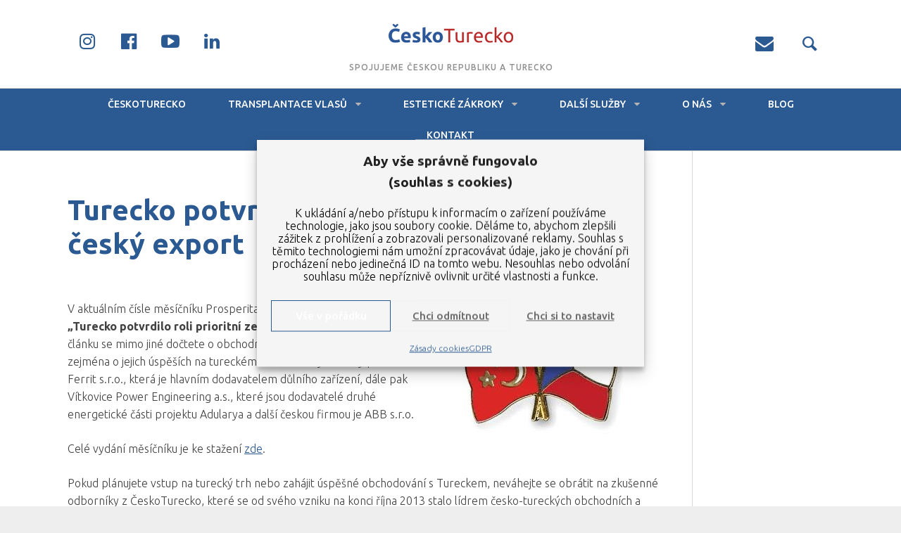

--- FILE ---
content_type: text/html; charset=UTF-8
request_url: https://www.ceskoturecko.cz/turecko-potvrdilo-roli-prioritni-zeme-pro-cesky-export/
body_size: 16095
content:
<!DOCTYPE html>
<!--[if lt IE 7]>
<html class="lt-ie9 lt-ie8 lt-ie7" lang="cs" prefix="og: https://ogp.me/ns#"> <![endif]-->
<!--[if IE 7]>
<html class="lt-ie9 lt-ie8" lang="cs" prefix="og: https://ogp.me/ns#"> <![endif]-->
<!--[if IE 8]>
<html class="lt-ie9" lang="cs" prefix="og: https://ogp.me/ns#"> <![endif]-->
<!--[if IE 9]>
<html class="ie9" lang="cs" prefix="og: https://ogp.me/ns#"> <![endif]-->
<!--[if gt IE 9]><!-->
<html lang="cs" prefix="og: https://ogp.me/ns#"> <!--<![endif]-->
<head>
	<meta http-equiv="content-type" content="text/html; charset=UTF-8">
	<meta charset="UTF-8">
	<meta name="viewport" content="width=device-width, initial-scale=1">
	<meta http-equiv="X-UA-Compatible" content="IE=edge,chrome=1">
	<meta name="HandheldFriendly" content="True">
	<meta name="apple-touch-fullscreen" content="yes"/>
	<meta name="MobileOptimized" content="320">
	<title>Turecko potvrdilo roli prioritní země pro český export</title>
	<link rel="profile" href="http://gmpg.org/xfn/11">
	<link rel="pingback" href="https://www.ceskoturecko.cz/xmlrpc.php">
	<link href="https://fonts.googleapis.com" rel="preconnect" crossorigin><link href="https://fonts.gstatic.com" rel="preconnect" crossorigin><style>		@media screen and (min-width: 481px) and (max-width: 899px) {
			.mosaic .mosaic__item  {
				width: 100%;
			}
		}

		@media screen and (min-width: 900px) and (max-width: 1249px) {
			.mosaic .mosaic__item  {
				width: 50%;
			}
		}

		@media screen and (min-width: 1250px){
			.mosaic .mosaic__item  {
				width: 33.33%;
			}
		}</style>	<style>img:is([sizes="auto" i], [sizes^="auto," i]) { contain-intrinsic-size: 3000px 1500px }</style>
	
<!-- Optimalizace pro vyhledávače podle Rank Math - https://rankmath.com/ -->
<meta name="description" content="V aktuálním čísle měsíčníku Prosperita vyšel článek s názvem „Turecko potvrdilo roli prioritní země pro český export“."/>
<meta name="robots" content="follow, index, max-snippet:-1, max-video-preview:-1, max-image-preview:large"/>
<link rel="canonical" href="https://www.ceskoturecko.cz/turecko-potvrdilo-roli-prioritni-zeme-pro-cesky-export/" />
<meta property="og:locale" content="cs_CZ" />
<meta property="og:type" content="article" />
<meta property="og:title" content="Turecko potvrdilo roli prioritní země pro český export" />
<meta property="og:description" content="V aktuálním čísle měsíčníku Prosperita vyšel článek s názvem „Turecko potvrdilo roli prioritní země pro český export“." />
<meta property="og:url" content="https://www.ceskoturecko.cz/turecko-potvrdilo-roli-prioritni-zeme-pro-cesky-export/" />
<meta property="og:site_name" content="ČeskoTurecko.cz" />
<meta property="article:publisher" content="https://www.facebook.com/ceskoturecko/" />
<meta property="article:section" content="Podnikání" />
<meta property="og:updated_time" content="2020-08-13T20:53:02+02:00" />
<meta property="og:image" content="https://www.ceskoturecko.cz/wp-content/uploads/2014/08/vlajka_cesko_turecko.jpg" />
<meta property="og:image:secure_url" content="https://www.ceskoturecko.cz/wp-content/uploads/2014/08/vlajka_cesko_turecko.jpg" />
<meta property="og:image:width" content="332" />
<meta property="og:image:height" content="202" />
<meta property="og:image:alt" content="prioritní země pro český export" />
<meta property="og:image:type" content="image/jpeg" />
<meta property="article:published_time" content="2013-11-26T14:58:19+01:00" />
<meta property="article:modified_time" content="2020-08-13T20:53:02+02:00" />
<meta name="twitter:card" content="summary_large_image" />
<meta name="twitter:title" content="Turecko potvrdilo roli prioritní země pro český export" />
<meta name="twitter:description" content="V aktuálním čísle měsíčníku Prosperita vyšel článek s názvem „Turecko potvrdilo roli prioritní země pro český export“." />
<meta name="twitter:image" content="https://www.ceskoturecko.cz/wp-content/uploads/2014/08/vlajka_cesko_turecko.jpg" />
<meta name="twitter:label1" content="Napsal/a:" />
<meta name="twitter:data1" content="Milan Hnátek" />
<meta name="twitter:label2" content="Doba čtení" />
<meta name="twitter:data2" content="Méně než minuta" />
<script type="application/ld+json" class="rank-math-schema">{"@context":"https://schema.org","@graph":[{"@type":["Organization","Person"],"@id":"https://www.ceskoturecko.cz/#person","name":"\u010ceskoTurecko.cz","url":"https://www.ceskoturecko.cz","sameAs":["https://www.facebook.com/ceskoturecko/","https://www.instagram.com/ceskoturecko/","https://www.youtube.com/channel/UCShvvqdGzk-urz58oCeMyAg/"],"logo":{"@type":"ImageObject","@id":"https://www.ceskoturecko.cz/#logo","url":"https://www.ceskoturecko.cz/wp-content/uploads/2014/10/logo_ceskoturecko.png","contentUrl":"https://www.ceskoturecko.cz/wp-content/uploads/2014/10/logo_ceskoturecko.png","caption":"\u010ceskoTurecko.cz","inLanguage":"cs","width":"283","height":"66"},"image":{"@id":"https://www.ceskoturecko.cz/#logo"}},{"@type":"WebSite","@id":"https://www.ceskoturecko.cz/#website","url":"https://www.ceskoturecko.cz","name":"\u010ceskoTurecko.cz","alternateName":"Spojujeme \u010ceskou republiku a Turecko.","publisher":{"@id":"https://www.ceskoturecko.cz/#person"},"inLanguage":"cs"},{"@type":"ImageObject","@id":"https://www.ceskoturecko.cz/wp-content/uploads/2014/08/vlajka_cesko_turecko.jpg","url":"https://www.ceskoturecko.cz/wp-content/uploads/2014/08/vlajka_cesko_turecko.jpg","width":"332","height":"202","inLanguage":"cs"},{"@type":"WebPage","@id":"https://www.ceskoturecko.cz/turecko-potvrdilo-roli-prioritni-zeme-pro-cesky-export/#webpage","url":"https://www.ceskoturecko.cz/turecko-potvrdilo-roli-prioritni-zeme-pro-cesky-export/","name":"Turecko potvrdilo roli prioritn\u00ed zem\u011b pro \u010desk\u00fd export","datePublished":"2013-11-26T14:58:19+01:00","dateModified":"2020-08-13T20:53:02+02:00","isPartOf":{"@id":"https://www.ceskoturecko.cz/#website"},"primaryImageOfPage":{"@id":"https://www.ceskoturecko.cz/wp-content/uploads/2014/08/vlajka_cesko_turecko.jpg"},"inLanguage":"cs"},{"@type":"Person","@id":"https://www.ceskoturecko.cz/author/milan-hnatek/","name":"Milan Hn\u00e1tek","url":"https://www.ceskoturecko.cz/author/milan-hnatek/","image":{"@type":"ImageObject","@id":"https://secure.gravatar.com/avatar/8a81187fe6be8b54cb6309853ca2ebeb991878b52e418c005f669ede63f636ca?s=96&amp;d=mm&amp;r=g","url":"https://secure.gravatar.com/avatar/8a81187fe6be8b54cb6309853ca2ebeb991878b52e418c005f669ede63f636ca?s=96&amp;d=mm&amp;r=g","caption":"Milan Hn\u00e1tek","inLanguage":"cs"}},{"@type":"BlogPosting","headline":"Turecko potvrdilo roli prioritn\u00ed zem\u011b pro \u010desk\u00fd export","keywords":"prioritn\u00ed zem\u011b pro \u010desk\u00fd export","datePublished":"2013-11-26T14:58:19+01:00","dateModified":"2020-08-13T20:53:02+02:00","author":{"@id":"https://www.ceskoturecko.cz/author/milan-hnatek/","name":"Milan Hn\u00e1tek"},"publisher":{"@id":"https://www.ceskoturecko.cz/#person"},"description":"V aktu\u00e1ln\u00edm \u010d\u00edsle m\u011bs\u00ed\u010dn\u00edku Prosperita vy\u0161el \u010dl\u00e1nek s n\u00e1zvem \u201eTurecko potvrdilo roli prioritn\u00ed zem\u011b pro \u010desk\u00fd export\u201c.","name":"Turecko potvrdilo roli prioritn\u00ed zem\u011b pro \u010desk\u00fd export","@id":"https://www.ceskoturecko.cz/turecko-potvrdilo-roli-prioritni-zeme-pro-cesky-export/#richSnippet","isPartOf":{"@id":"https://www.ceskoturecko.cz/turecko-potvrdilo-roli-prioritni-zeme-pro-cesky-export/#webpage"},"image":{"@id":"https://www.ceskoturecko.cz/wp-content/uploads/2014/08/vlajka_cesko_turecko.jpg"},"inLanguage":"cs","mainEntityOfPage":{"@id":"https://www.ceskoturecko.cz/turecko-potvrdilo-roli-prioritni-zeme-pro-cesky-export/#webpage"}}]}</script>
<!-- /Rank Math WordPress SEO plugin -->

<link rel='dns-prefetch' href='//cdnjs.cloudflare.com' />
<link rel='dns-prefetch' href='//pxgcdn.com' />
<link rel='dns-prefetch' href='//fonts.googleapis.com' />
<link rel="alternate" type="application/rss+xml" title="ČeskoTurecko.cz &raquo; RSS zdroj" href="https://www.ceskoturecko.cz/feed/" />
<link rel="alternate" type="application/rss+xml" title="ČeskoTurecko.cz &raquo; RSS komentářů" href="https://www.ceskoturecko.cz/comments/feed/" />
<link rel="alternate" type="application/rss+xml" title="ČeskoTurecko.cz &raquo; RSS komentářů pro Turecko potvrdilo roli prioritní země pro český export" href="https://www.ceskoturecko.cz/turecko-potvrdilo-roli-prioritni-zeme-pro-cesky-export/feed/" />
<style id='classic-theme-styles-inline-css' type='text/css'>
/*! This file is auto-generated */
.wp-block-button__link{color:#fff;background-color:#32373c;border-radius:9999px;box-shadow:none;text-decoration:none;padding:calc(.667em + 2px) calc(1.333em + 2px);font-size:1.125em}.wp-block-file__button{background:#32373c;color:#fff;text-decoration:none}
</style>
<style id='global-styles-inline-css' type='text/css'>
:root{--wp--preset--aspect-ratio--square: 1;--wp--preset--aspect-ratio--4-3: 4/3;--wp--preset--aspect-ratio--3-4: 3/4;--wp--preset--aspect-ratio--3-2: 3/2;--wp--preset--aspect-ratio--2-3: 2/3;--wp--preset--aspect-ratio--16-9: 16/9;--wp--preset--aspect-ratio--9-16: 9/16;--wp--preset--color--black: #000000;--wp--preset--color--cyan-bluish-gray: #abb8c3;--wp--preset--color--white: #ffffff;--wp--preset--color--pale-pink: #f78da7;--wp--preset--color--vivid-red: #cf2e2e;--wp--preset--color--luminous-vivid-orange: #ff6900;--wp--preset--color--luminous-vivid-amber: #fcb900;--wp--preset--color--light-green-cyan: #7bdcb5;--wp--preset--color--vivid-green-cyan: #00d084;--wp--preset--color--pale-cyan-blue: #8ed1fc;--wp--preset--color--vivid-cyan-blue: #0693e3;--wp--preset--color--vivid-purple: #9b51e0;--wp--preset--gradient--vivid-cyan-blue-to-vivid-purple: linear-gradient(135deg,rgba(6,147,227,1) 0%,rgb(155,81,224) 100%);--wp--preset--gradient--light-green-cyan-to-vivid-green-cyan: linear-gradient(135deg,rgb(122,220,180) 0%,rgb(0,208,130) 100%);--wp--preset--gradient--luminous-vivid-amber-to-luminous-vivid-orange: linear-gradient(135deg,rgba(252,185,0,1) 0%,rgba(255,105,0,1) 100%);--wp--preset--gradient--luminous-vivid-orange-to-vivid-red: linear-gradient(135deg,rgba(255,105,0,1) 0%,rgb(207,46,46) 100%);--wp--preset--gradient--very-light-gray-to-cyan-bluish-gray: linear-gradient(135deg,rgb(238,238,238) 0%,rgb(169,184,195) 100%);--wp--preset--gradient--cool-to-warm-spectrum: linear-gradient(135deg,rgb(74,234,220) 0%,rgb(151,120,209) 20%,rgb(207,42,186) 40%,rgb(238,44,130) 60%,rgb(251,105,98) 80%,rgb(254,248,76) 100%);--wp--preset--gradient--blush-light-purple: linear-gradient(135deg,rgb(255,206,236) 0%,rgb(152,150,240) 100%);--wp--preset--gradient--blush-bordeaux: linear-gradient(135deg,rgb(254,205,165) 0%,rgb(254,45,45) 50%,rgb(107,0,62) 100%);--wp--preset--gradient--luminous-dusk: linear-gradient(135deg,rgb(255,203,112) 0%,rgb(199,81,192) 50%,rgb(65,88,208) 100%);--wp--preset--gradient--pale-ocean: linear-gradient(135deg,rgb(255,245,203) 0%,rgb(182,227,212) 50%,rgb(51,167,181) 100%);--wp--preset--gradient--electric-grass: linear-gradient(135deg,rgb(202,248,128) 0%,rgb(113,206,126) 100%);--wp--preset--gradient--midnight: linear-gradient(135deg,rgb(2,3,129) 0%,rgb(40,116,252) 100%);--wp--preset--font-size--small: 13px;--wp--preset--font-size--medium: 20px;--wp--preset--font-size--large: 36px;--wp--preset--font-size--x-large: 42px;--wp--preset--spacing--20: 0.44rem;--wp--preset--spacing--30: 0.67rem;--wp--preset--spacing--40: 1rem;--wp--preset--spacing--50: 1.5rem;--wp--preset--spacing--60: 2.25rem;--wp--preset--spacing--70: 3.38rem;--wp--preset--spacing--80: 5.06rem;--wp--preset--shadow--natural: 6px 6px 9px rgba(0, 0, 0, 0.2);--wp--preset--shadow--deep: 12px 12px 50px rgba(0, 0, 0, 0.4);--wp--preset--shadow--sharp: 6px 6px 0px rgba(0, 0, 0, 0.2);--wp--preset--shadow--outlined: 6px 6px 0px -3px rgba(255, 255, 255, 1), 6px 6px rgba(0, 0, 0, 1);--wp--preset--shadow--crisp: 6px 6px 0px rgba(0, 0, 0, 1);}:where(.is-layout-flex){gap: 0.5em;}:where(.is-layout-grid){gap: 0.5em;}body .is-layout-flex{display: flex;}.is-layout-flex{flex-wrap: wrap;align-items: center;}.is-layout-flex > :is(*, div){margin: 0;}body .is-layout-grid{display: grid;}.is-layout-grid > :is(*, div){margin: 0;}:where(.wp-block-columns.is-layout-flex){gap: 2em;}:where(.wp-block-columns.is-layout-grid){gap: 2em;}:where(.wp-block-post-template.is-layout-flex){gap: 1.25em;}:where(.wp-block-post-template.is-layout-grid){gap: 1.25em;}.has-black-color{color: var(--wp--preset--color--black) !important;}.has-cyan-bluish-gray-color{color: var(--wp--preset--color--cyan-bluish-gray) !important;}.has-white-color{color: var(--wp--preset--color--white) !important;}.has-pale-pink-color{color: var(--wp--preset--color--pale-pink) !important;}.has-vivid-red-color{color: var(--wp--preset--color--vivid-red) !important;}.has-luminous-vivid-orange-color{color: var(--wp--preset--color--luminous-vivid-orange) !important;}.has-luminous-vivid-amber-color{color: var(--wp--preset--color--luminous-vivid-amber) !important;}.has-light-green-cyan-color{color: var(--wp--preset--color--light-green-cyan) !important;}.has-vivid-green-cyan-color{color: var(--wp--preset--color--vivid-green-cyan) !important;}.has-pale-cyan-blue-color{color: var(--wp--preset--color--pale-cyan-blue) !important;}.has-vivid-cyan-blue-color{color: var(--wp--preset--color--vivid-cyan-blue) !important;}.has-vivid-purple-color{color: var(--wp--preset--color--vivid-purple) !important;}.has-black-background-color{background-color: var(--wp--preset--color--black) !important;}.has-cyan-bluish-gray-background-color{background-color: var(--wp--preset--color--cyan-bluish-gray) !important;}.has-white-background-color{background-color: var(--wp--preset--color--white) !important;}.has-pale-pink-background-color{background-color: var(--wp--preset--color--pale-pink) !important;}.has-vivid-red-background-color{background-color: var(--wp--preset--color--vivid-red) !important;}.has-luminous-vivid-orange-background-color{background-color: var(--wp--preset--color--luminous-vivid-orange) !important;}.has-luminous-vivid-amber-background-color{background-color: var(--wp--preset--color--luminous-vivid-amber) !important;}.has-light-green-cyan-background-color{background-color: var(--wp--preset--color--light-green-cyan) !important;}.has-vivid-green-cyan-background-color{background-color: var(--wp--preset--color--vivid-green-cyan) !important;}.has-pale-cyan-blue-background-color{background-color: var(--wp--preset--color--pale-cyan-blue) !important;}.has-vivid-cyan-blue-background-color{background-color: var(--wp--preset--color--vivid-cyan-blue) !important;}.has-vivid-purple-background-color{background-color: var(--wp--preset--color--vivid-purple) !important;}.has-black-border-color{border-color: var(--wp--preset--color--black) !important;}.has-cyan-bluish-gray-border-color{border-color: var(--wp--preset--color--cyan-bluish-gray) !important;}.has-white-border-color{border-color: var(--wp--preset--color--white) !important;}.has-pale-pink-border-color{border-color: var(--wp--preset--color--pale-pink) !important;}.has-vivid-red-border-color{border-color: var(--wp--preset--color--vivid-red) !important;}.has-luminous-vivid-orange-border-color{border-color: var(--wp--preset--color--luminous-vivid-orange) !important;}.has-luminous-vivid-amber-border-color{border-color: var(--wp--preset--color--luminous-vivid-amber) !important;}.has-light-green-cyan-border-color{border-color: var(--wp--preset--color--light-green-cyan) !important;}.has-vivid-green-cyan-border-color{border-color: var(--wp--preset--color--vivid-green-cyan) !important;}.has-pale-cyan-blue-border-color{border-color: var(--wp--preset--color--pale-cyan-blue) !important;}.has-vivid-cyan-blue-border-color{border-color: var(--wp--preset--color--vivid-cyan-blue) !important;}.has-vivid-purple-border-color{border-color: var(--wp--preset--color--vivid-purple) !important;}.has-vivid-cyan-blue-to-vivid-purple-gradient-background{background: var(--wp--preset--gradient--vivid-cyan-blue-to-vivid-purple) !important;}.has-light-green-cyan-to-vivid-green-cyan-gradient-background{background: var(--wp--preset--gradient--light-green-cyan-to-vivid-green-cyan) !important;}.has-luminous-vivid-amber-to-luminous-vivid-orange-gradient-background{background: var(--wp--preset--gradient--luminous-vivid-amber-to-luminous-vivid-orange) !important;}.has-luminous-vivid-orange-to-vivid-red-gradient-background{background: var(--wp--preset--gradient--luminous-vivid-orange-to-vivid-red) !important;}.has-very-light-gray-to-cyan-bluish-gray-gradient-background{background: var(--wp--preset--gradient--very-light-gray-to-cyan-bluish-gray) !important;}.has-cool-to-warm-spectrum-gradient-background{background: var(--wp--preset--gradient--cool-to-warm-spectrum) !important;}.has-blush-light-purple-gradient-background{background: var(--wp--preset--gradient--blush-light-purple) !important;}.has-blush-bordeaux-gradient-background{background: var(--wp--preset--gradient--blush-bordeaux) !important;}.has-luminous-dusk-gradient-background{background: var(--wp--preset--gradient--luminous-dusk) !important;}.has-pale-ocean-gradient-background{background: var(--wp--preset--gradient--pale-ocean) !important;}.has-electric-grass-gradient-background{background: var(--wp--preset--gradient--electric-grass) !important;}.has-midnight-gradient-background{background: var(--wp--preset--gradient--midnight) !important;}.has-small-font-size{font-size: var(--wp--preset--font-size--small) !important;}.has-medium-font-size{font-size: var(--wp--preset--font-size--medium) !important;}.has-large-font-size{font-size: var(--wp--preset--font-size--large) !important;}.has-x-large-font-size{font-size: var(--wp--preset--font-size--x-large) !important;}
:where(.wp-block-post-template.is-layout-flex){gap: 1.25em;}:where(.wp-block-post-template.is-layout-grid){gap: 1.25em;}
:where(.wp-block-columns.is-layout-flex){gap: 2em;}:where(.wp-block-columns.is-layout-grid){gap: 2em;}
:root :where(.wp-block-pullquote){font-size: 1.5em;line-height: 1.6;}
</style>
<link rel='stylesheet' id='wpo_min-header-0-css' href='https://www.ceskoturecko.cz/wp-content/cache/wpo-minify/1768383919/assets/wpo-minify-header-a9503386.min.css' type='text/css' media='all' />
<script type="text/javascript" src="//pxgcdn.com/js/rs/9.5.7/index.js" id="heap-rs-js"></script>
<script type="text/javascript" id="wpo_min-header-0-js-extra">
/* <![CDATA[ */
var burst = {"tracking":{"isInitialHit":true,"lastUpdateTimestamp":0,"beacon_url":"https:\/\/www.ceskoturecko.cz\/wp-content\/plugins\/burst-statistics\/endpoint.php","ajaxUrl":"https:\/\/www.ceskoturecko.cz\/wp-admin\/admin-ajax.php"},"options":{"cookieless":0,"pageUrl":"https:\/\/www.ceskoturecko.cz\/turecko-potvrdilo-roli-prioritni-zeme-pro-cesky-export\/","beacon_enabled":1,"do_not_track":0,"enable_turbo_mode":0,"track_url_change":0,"cookie_retention_days":30,"debug":0},"goals":{"completed":[],"scriptUrl":"https:\/\/www.ceskoturecko.cz\/wp-content\/plugins\/burst-statistics\/\/assets\/js\/build\/burst-goals.js?v=1761295305","active":[{"ID":"1","title":"Default goal","type":"clicks","status":"active","server_side":"0","url":"*","conversion_metric":"visitors","date_created":"1713446538","date_start":"1713446538","date_end":"0","attribute":"class","attribute_value":"","hook":"","selector":""}]},"cache":{"uid":null,"fingerprint":null,"isUserAgent":null,"isDoNotTrack":null,"useCookies":null}};
/* ]]> */
</script>
<script type="text/javascript" src="https://www.ceskoturecko.cz/wp-content/cache/wpo-minify/1768383919/assets/wpo-minify-header-ca9f0ffd.min.js" id="wpo_min-header-0-js"></script>
<script type="text/javascript" id="gw-tweenmax-js-before">
/* <![CDATA[ */
var oldGS=window.GreenSockGlobals,oldGSQueue=window._gsQueue,oldGSDefine=window._gsDefine;window._gsDefine=null;delete(window._gsDefine);var gwGS=window.GreenSockGlobals={};
/* ]]> */
</script>
<script type="text/javascript" src="https://cdnjs.cloudflare.com/ajax/libs/gsap/1.11.2/TweenMax.min.js" id="gw-tweenmax-js"></script>
<script type="text/javascript" id="gw-tweenmax-js-after">
/* <![CDATA[ */
try{window.GreenSockGlobals=null;window._gsQueue=null;window._gsDefine=null;delete(window.GreenSockGlobals);delete(window._gsQueue);delete(window._gsDefine);window.GreenSockGlobals=oldGS;window._gsQueue=oldGSQueue;window._gsDefine=oldGSDefine;}catch(e){}
/* ]]> */
</script>
<script type="text/javascript" src="https://www.ceskoturecko.cz/wp-content/cache/wpo-minify/1768383919/assets/wpo-minify-header-65c3613b.min.js" id="wpo_min-header-2-js"></script>
<link rel="https://api.w.org/" href="https://www.ceskoturecko.cz/wp-json/" /><link rel="alternate" title="JSON" type="application/json" href="https://www.ceskoturecko.cz/wp-json/wp/v2/posts/574" /><link rel="EditURI" type="application/rsd+xml" title="RSD" href="https://www.ceskoturecko.cz/xmlrpc.php?rsd" />

<link rel='shortlink' href='https://www.ceskoturecko.cz/?p=574' />
<link rel="alternate" title="oEmbed (JSON)" type="application/json+oembed" href="https://www.ceskoturecko.cz/wp-json/oembed/1.0/embed?url=https%3A%2F%2Fwww.ceskoturecko.cz%2Fturecko-potvrdilo-roli-prioritni-zeme-pro-cesky-export%2F" />
<link rel="alternate" title="oEmbed (XML)" type="text/xml+oembed" href="https://www.ceskoturecko.cz/wp-json/oembed/1.0/embed?url=https%3A%2F%2Fwww.ceskoturecko.cz%2Fturecko-potvrdilo-roli-prioritni-zeme-pro-cesky-export%2F&#038;format=xml" />
			<style>.cmplz-hidden {
					display: none !important;
				}</style><link rel="icon" href="https://www.ceskoturecko.cz/wp-content/uploads/2015/01/logo_cescoturecko_metro_icon.png" sizes="32x32" />
<link rel="icon" href="https://www.ceskoturecko.cz/wp-content/uploads/2015/01/logo_cescoturecko_metro_icon.png" sizes="192x192" />
<link rel="apple-touch-icon" href="https://www.ceskoturecko.cz/wp-content/uploads/2015/01/logo_cescoturecko_metro_icon.png" />
<meta name="msapplication-TileImage" content="https://www.ceskoturecko.cz/wp-content/uploads/2015/01/logo_cescoturecko_metro_icon.png" />
			<style id="customify_output_style">
				.site-title--image img { max-height: 90px; }
body:not(.header--small) .site-logo--text { font-size: 90px; }
.container, .search__container, .site-header__container, .header--sticky .site-header__container { max-width: 1368px; }
.navigation a { font-size: 14px; }
.navigation a { letter-spacing: 0px; }
.navigation a { text-transform: uppercase; }
.nav--main > .menu-item > a { text-decoration: none; }
body, .article, .single .main, .page .main,
 .comment__content,
 .footer__widget-area { font-size: 16px; }
body { line-height: 1.6; }
a, a:hover, .link--light:hover,
 .text-link:hover,
 .heap_popular_posts .article__category:hover,
 .meta-list a.btn:hover,
 .meta-list a.comments_add-comment:hover,
 .meta-list .form-submit a#comment-submit:hover,
 .form-submit .meta-list a#comment-submit:hover,
 .meta-list .widget_tag_cloud a:hover,
 .widget_tag_cloud .meta-list a:hover,
 .meta-list a.load-more__button:hover,
 .article__comments-number:hover,
 .author__social-link:hover,
 .article-archive .article__categories a:hover,
 .link--dark:hover,
 .nav--main a:hover,
 .comment__author-name a:hover,
 .author__title a:hover,
 .site-title--small a:hover,
 .site-header__menu a:hover,
 .widget a:hover,
 .article-archive--quote blockquote:before,
 .menu-item-has-children:hover > a,
 ol.breadcrumb a:hover,
 a:hover > .pixcode--icon,
 .tabs__nav a.current, .tabs__nav a:hover,
 .quote--single-featured:before,
 .site-header__menu .nav--social a:hover:before,
 .widget_nav_menu > div[class*="social"] a:hover:before,
 .price ins, .price > span,
 .shop-categories a.active { color: #2b5a92; }
.pagination .pagination-item--current span,
 .pagination li a:hover,
 .pagination li span:hover,
 .rsNavSelected,
 .progressbar__progress,
 .comments_add-comment:hover,
 .form-submit #comment-submit:hover,
 .widget_tag_cloud a:hover,
 .btn--primary,
 .comments_add-comment,
 .form-submit #comment-submit,
 a:hover > .pixcode--icon.circle,
 a:hover > .pixcode--icon.square,
 .pixcode--icon.square:hover, .pixcode--icon.circle:hover,
 .btn--add-to-cart,
 .wpcf7-form-control.wpcf7-submit,
 .pagination--archive ol li a:hover,
 .btn:hover,
 .comments_add-comment:hover,
 .form-submit #comment-submit:hover,
 .widget_tag_cloud a:hover,
 .load-more__button:hover,
 #review-submit:hover, body.woocommerce div.woocommerce-message .button:hover,
 td.actions input.button:hover, form.shipping_calculator button.button:hover,
 body.woocommerce-page input.button:hover,
 body.woocommerce #content input.button.alt:hover,
 body.woocommerce #respond input#submit.alt:hover,
 body.woocommerce a.button.alt:hover,
 body.woocommerce button.button.alt:hover,
 body.woocommerce input.button.alt:hover,
 body.woocommerce-page #content input.button.alt:hover,
 body.woocommerce-page #respond input#submit.alt:hover,
 body.woocommerce-page a.button.alt:hover,
 body.woocommerce-page button.button.alt:hover,
 body.woocommerce-page input.button.alt:hover { background-color: #2b5a92; }
select:focus, textarea:focus, input[type="text"]:focus, input[type="password"]:focus, input[type="datetime"]:focus, input[type="datetime-local"]:focus, input[type="date"]:focus, input[type="month"]:focus, input[type="time"]:focus, input[type="week"]:focus, input[type="number"]:focus, input[type="email"]:focus, input[type="url"]:focus, input[type="search"]:focus, input[type="tel"]:focus, input[type="color"]:focus, .form-control:focus { outline-color: #2b5a92; }
body { color: #424242; }
h1, h2, h3, h4, h5, h6, h1 a, h2 a, h3 a, h4 a, h5 a, h6 a, .article-archive .article__title a, .article-archive .article__title a:hover { color: #2b5a92; }
.header { background-color: #ffffff; }

.site-header__menu .nav--social a:before, .site-header__menu a { color: #2b5a92; }
.jetpack_widget_social_icons[class] ul li { background-color: #2b5a92; }

.nav--main a { color: #ffffff; }
body { background-color: #eeeeee; }

.container { background-color: #ffffff; }

.site-footer, .site-footer a { color: #1a1919; }
.copyright-text { color: #2b5a92; }

@media  screen and (min-width: 900px) { 

	.header { padding-top: 20px; }

	.container { padding-right: 96px; }

}

@media screen and (min-width: 900px)  { 

	.header { padding-bottom: 20px; }

	.nav--main > .menu-item > a { padding-bottom: 5px; }

	.nav--main > .menu-item > a { padding-right: 14px; }

}

@media screen and (min-width: 900px) { 

	.nav--main > .menu-item > a { padding-top: 5px; }

	.nav--main > .menu-item > a { padding-left: 14px; }

	.container { padding-left: 96px; }

	.navigation--main, .navigation--main .sub-menu { background-color: #2b5a92; }

}

@media  screen and (min-width: 900px)  { 

	.nav--main > .menu-item > a { margin-top: 5px; }

	.nav--main > .menu-item > a { margin-right: 14px; }

}

@media  screen and (min-width : 900px)  { 

	.nav--main > .menu-item > a { margin-bottom: 5px; }

	.nav--main > .menu-item > a { margin-left: 14px; }

}

@media  only screen and (min-width: 900px) { 

	.sidebar--main { width: 200px; }

}

@media   only screen and (min-width: 900px)  { 

	body:not(.rtl) .page-content.has-sidebar:after { right: 200px; }

}

@media    only screen and (min-width: 900px)  { 

	body.rtl .page-content.has-sidebar:after { left: 200px; }

}

@media     only screen and (min-width : 900px )  { 

	body:not(.rtl) .page-content.has-sidebar .page-content__wrapper { margin-right: 200px; }

}

@media      only screen and (min-width : 900px )  { 

	body.rtl .page-content.has-sidebar .page-content__wrapper { margin-left: 200px; }

}

@media        only screen and (min-width : 900px )  { 

	body:not(.rtl) .page-content.has-sidebar{
		margin-right: -200px;
}

}

@media         only screen and (min-width : 900px )  { 

	body.rtl .page-content.has-sidebar{
		margin-left: -200px;
}

}

@media @media only screen and (min-width: 900px) { 

	.nav--main li:hover, .nav--main li.current-menu-item { heap-bottom-color: #2b5a92; }

}

@media  @media only screen and (min-width: 900px) { 

	.back-to-top a:hover:after, .back-to-top a:hover:before { border-color: #2b5a92; }

}

@media @media only screen and (min-width: 1201px) { 

	.team-member__profile{
		background: rgba(43,90,146, 0.5);
}

}
			</style>
			<style id="customify_fonts_output">
	
.navigation a {
font-family: Ubuntu;
font-weight: 500;
}


h1, h2, h3, h4, h5, h6, hgroup, h1 a, h2 a, h3 a, h4 a, h5 a, h6 a, blockquote, .tabs__nav, .popular-posts__time, .pagination li a, .pagination li span {
font-family: Ubuntu;
}


html, .wp-caption-text, .small-link, .post-nav-link__label, .author__social-link, .comment__links, .score__desc {
font-family: Ubuntu;
}

</style>
					<style type="text/css" id="wp-custom-css">
			a {
  //color: #b82623 !important;
	text-decoration: underline;
} 

a:hover{
  color: #b82623 !important;
	background-color: white; 
	text-decoration: none; 
} 

.single-post .article__featured-image img {
	display: none;
} 

#menu-main_menu_cz a {
	color:white !important;
}
#menu-main_menu_cz a:hover{
	color: #b82623 !important;
}

#menu-main_menu_cz .sub-menu a:hover {
	font-size: 1.1rem;
	line-height: 1.35;
	background:white;
	margin: 0;
	padding: 5px 0px 5px 0px;
}
#menu-main_menu_cz .sub-menu a {
	font-size: 1.1rem;
	line-height: 1.35;
	margin: 0;
	padding: 5px 0px 5px 0px;
}

.site-header__menu a{
	text-decoration: none !important;
}

.article__featured-image {
	margin-bottom:10px !important;
}
#page > div.container.js-container > section > div > div > article > header > hr{
	display:none;
}

.article__title.entry-title a {
	text-decoration: none !important;	
}

.article__content.entry-summary a{
		text-decoration: none !important;
}



.yarpp-thumbnails-horizontal .yarpp-thumbnail {
    border: 1px solid rgba(127,127,127,0.1);
    width: 24% !important;
    height: auto !important;
    margin: 5px;
    margin-left: 0px;
    vertical-align: top;
}

.yarpp-thumbnails-horizontal .yarpp-thumbnail-title {
    font-size: 1em;
    max-height: 2.8em;
    line-height: 1.4em;
    margin: 7px;
    margin-top: 0px;
    width: 95% !important;
    text-decoration: inherit;
    overflow: visible !important;
}

.yarpp-thumbnail > img, .yarpp-thumbnail-default{
	width:95% !important;
	height:auto !important;
	margin-bottom:10px;
}

@media (max-width: 1200px)  {
	.yarpp-thumbnails-horizontal .yarpp-thumbnail{
		display:block !important;
		width: 100% !important;
		height: auto !important;
	}
	.yarpp-thumbnail > img, .yarpp-thumbnail-default{
	width:95% !important;
	height:auto !important;
	margin-bottom:10px;
}
	
}

 /* Contact Form 7 */ 

.wpcf7
{
    background-color: #f7f7f7;
}

input.wpcf7-form-control.wpcf7-submit:hover {
background-color: #3858e9;
color: #b82623;
}
input.wpcf7-form-control.wpcf7-submit { 

}

details > summary {
cursor: pointer;
}
button:not(:hover):not(:active):not(.has-background)
Specificity: (0,3,1)
 {
    background-color: #2b5a92 !important;
}
.btn--secondary, .btn--tertiary, .load-more__button {
    color: #2b5a92;
}		</style>
		<!-- Google Tag Manager -->
<script>(function(w,d,s,l,i){w[l]=w[l]||[];w[l].push({'gtm.start':
new Date().getTime(),event:'gtm.js'});var f=d.getElementsByTagName(s)[0],
j=d.createElement(s),dl=l!='dataLayer'?'&l='+l:'';j.async=true;j.src=
'https://www.googletagmanager.com/gtm.js?id='+i+dl;f.parentNode.insertBefore(j,f);
})(window,document,'script','dataLayer','GTM-MJP47R5');</script>
<!-- End Google Tag Manager -->
</head>

<body data-cmplz=1 class="wp-singular post-template-default single single-post postid-574 single-format-standard wp-theme-heap header--sticky nav-dropdown-caret nav-scroll-show"     >
<!--[if lt IE 7]>
<p class="chromeframe">You are using an <strong>outdated</strong> browser. Please <a href="http://browsehappy.com/">upgrade
	your browser</a> or <a href="http://www.google.com/chromeframe/?redirect=true">activate Google Chrome Frame</a> to
	improve your experience.</p>
<![endif]-->
<div class="wrapper  js-wrapper" id="page">
	<div class="search__wrapper">
	<button class="search__close  js-search-close"></button>
	<div class="search__container">
		<form class="search-fullscreen" method="get" action="https://www.ceskoturecko.cz/" role="search">
			<input type="text" name="s" class="search-input  js-search-input" placeholder="Type to search" autocomplete="off" value="" /><!--
			--><button class="search-button" id="searchsubmit"><i class="icon  icon-search"></i></button>
		</form>
		<hr class="separator" />
		<p class="search-description">Begin typing your search above and press return to search. Press Esc to cancel.</p>
	</div>
</div>	<header class="site-header">
		<div class="site-header__wrapper  js-sticky  header--active  visible">
			<div class="site-header__container">
				
				<div class="header flexbox">
					<div class="header-component  header-component--left">
						<ul class="nav  site-header__menu">
							<li class="menu-trigger">
								<a href="#" class="js-nav-trigger">
									<i class="icon  icon-bars"></i>
								</a>
							</li>
							<ul id="menu-social-menu" class="nav  nav--social"><li id="menu-item-10002" class="menu-item menu-item-type-custom menu-item-object-custom menu-item-10002"><a href="https://www.instagram.com/ceskoturecko/"></a></li>
<li id="menu-item-10003" class="menu-item menu-item-type-custom menu-item-object-custom menu-item-10003"><a href="https://www.facebook.com/ceskoturecko"></a></li>
<li id="menu-item-10004" class="menu-item menu-item-type-custom menu-item-object-custom menu-item-10004"><a href="https://www.youtube.com/channel/UCShvvqdGzk-urz58oCeMyAg"></a></li>
<li id="menu-item-10005" class="menu-item menu-item-type-custom menu-item-object-custom menu-item-10005"><a href="https://www.linkedin.com/company/českoturecko"></a></li>
</ul>						</ul>
					</div>
					<div class="header-component  header-component--center header-transition--image-to-text">
						<div class="site-header__branding">
			<h1 class="site-title site-title--image">
			<a class="site-logo  site-logo--image" href="https://www.ceskoturecko.cz" title="ČeskoTurecko.cz"
			   rel="home">
				<img src="https://www.ceskoturecko.cz/wp-content/uploads/2019/09/logo_ceskoturecko_main_logo.png" rel="logo"
				     alt="ČeskoTurecko.cz"/>
			</a>
		</h1>
		<p class="site-header__description">Spojujeme Českou republiku a Turecko</p>
</div>

	<h1 class="site-title  site-title--small"><a href="https://www.ceskoturecko.cz">ČeskoTurecko.cz</a></h1>
					</div>
					<div class="header-component  header-component--right">
						<ul class="nav  site-header__menu">
															<li>
									<a href="mailto:hnatek@ceskoturecko.cz"><i class="icon  icon-envelope"></i></a>
								</li>
															<li class="search-trigger">
									<a href="#" class="js-search-trigger"><i class="icon-e-search"></i></a></li>
													</ul>
					</div>
				</div>

									<nav class="navigation  navigation--main" id="js-navigation--main">
						<h2 class="accessibility">Primary Navigation</h2>
						<ul id="menu-main_menu_cz" class="nav--main"><li id="menu-item-4649" class="menu-item menu-item-type-post_type menu-item-object-page menu-item-home menu-item-4649"><a href="https://www.ceskoturecko.cz/">ČeskoTurecko</a></li>
<li id="menu-item-7369" class="menu-item menu-item-type-post_type menu-item-object-page menu-item-has-children menu-parent-item  hidden menu-item-7369"><a href="https://www.ceskoturecko.cz/transplantace-vlasu/">Transplantace vlasů</a>
<ul class="sub-menu">
	<li id="menu-item-13613" class="menu-item menu-item-type-post_type menu-item-object-page menu-item-13613"><a href="https://www.ceskoturecko.cz/transplantace-vlasu/">Vše o transplantaci vlasů</a></li>
	<li id="menu-item-8823" class="menu-item menu-item-type-post_type menu-item-object-page menu-item-8823"><a href="https://www.ceskoturecko.cz/transplantace-vlasu-turecko/">Proč za vlasy do Turecka?</a></li>
	<li id="menu-item-8886" class="menu-item menu-item-type-post_type menu-item-object-page menu-item-8886"><a href="https://www.ceskoturecko.cz/cena-transplantace-vlasu/">Ceník transplantace vlasů</a></li>
	<li id="menu-item-8556" class="menu-item menu-item-type-post_type menu-item-object-page menu-item-8556"><a href="https://www.ceskoturecko.cz/reference-recenze-transplantace-vlasu-turecko-pres-ceskoturecko/">Reference a recenze klientů</a></li>
	<li id="menu-item-14369" class="menu-item menu-item-type-post_type menu-item-object-ulpb_post menu-item-14369"><a href="https://www.ceskoturecko.cz/ebook/">E-book o transplantaci vlasů</a></li>
	<li id="menu-item-8822" class="menu-item menu-item-type-custom menu-item-object-custom menu-item-8822"><a href="https://www.ceskoturecko.cz/category/za-zdravim-a-krasou-do-turecka/transplantace-vlasu/casto-kladene-otazky/">Často kladené dotazy (FAQ)</a></li>
	<li id="menu-item-8557" class="menu-item menu-item-type-custom menu-item-object-custom menu-item-8557"><a href="https://www.instagram.com/transplantacevlasuceskoturecko/">Instagram Transplantace vlasů ČeskoTurecko</a></li>
</ul>
</li>
<li id="menu-item-8561" class="menu-item menu-item-type-post_type menu-item-object-page menu-item-has-children menu-parent-item  hidden menu-item-8561"><a href="https://www.ceskoturecko.cz/za-zdravim-a-krasou-do-turecka/">Estetické zákroky</a>
<ul class="sub-menu">
	<li id="menu-item-9026" class="menu-item menu-item-type-post_type menu-item-object-page menu-item-9026"><a href="https://www.ceskoturecko.cz/zubni-implantaty-a-rekonstrukce-chrupu/">Zubní implantáty a rekonstrukce chrupu</a></li>
	<li id="menu-item-9025" class="menu-item menu-item-type-post_type menu-item-object-page menu-item-9025"><a href="https://www.ceskoturecko.cz/plasticka-operace-nosu-rhinoplastika/">Plastická operace nosu – Rhinoplastika</a></li>
	<li id="menu-item-9524" class="menu-item menu-item-type-post_type menu-item-object-page menu-item-9524"><a href="https://www.ceskoturecko.cz/plasticka-operace-prsou-zvetseni-zmenseni-a-modelace-prsou-vcetne-vpacenych-bradavek/">Plastická operace prsou</a></li>
	<li id="menu-item-9358" class="menu-item menu-item-type-post_type menu-item-object-page menu-item-9358"><a href="https://www.ceskoturecko.cz/plasticka-operace-hyzdi-brazilian-butt-lift/">Plastická operace hýždí – Brazilian Butt Lift</a></li>
	<li id="menu-item-12205" class="menu-item menu-item-type-post_type menu-item-object-post menu-item-12205"><a href="https://www.ceskoturecko.cz/prodlouzime-postavime-narovname-a-vylepsime-vase-nadobicko/">Plastická operace penisu</a></li>
</ul>
</li>
<li id="menu-item-6639" class="menu-item menu-item-type-post_type menu-item-object-page menu-item-has-children menu-parent-item  hidden menu-item-6639"><a href="https://www.ceskoturecko.cz/sluzby/">Další služby</a>
<ul class="sub-menu">
	<li id="menu-item-5359" class="menu-item menu-item-type-post_type menu-item-object-page menu-item-5359"><a href="https://www.ceskoturecko.cz/preklady-do-turectiny/">Překlady do Turečtiny</a></li>
	<li id="menu-item-12208" class="menu-item menu-item-type-post_type menu-item-object-post menu-item-12208"><a href="https://www.ceskoturecko.cz/co-je-apostila-a-kde-ji-vyridit-mame-pro-vas-navod/">Ověření dokumentů (apostila)</a></li>
	<li id="menu-item-7097" class="menu-item menu-item-type-post_type menu-item-object-page menu-item-7097"><a href="https://www.ceskoturecko.cz/zprostredkovani-obchodu-a-kontaktu-turecko/">Zprostředkování obchodu a kontaktů</a></li>
	<li id="menu-item-8013" class="menu-item menu-item-type-post_type menu-item-object-page menu-item-8013"><a href="https://www.ceskoturecko.cz/letenky/">Letenky</a></li>
</ul>
</li>
<li id="menu-item-2307" class="menu-item menu-item-type-post_type menu-item-object-page menu-item-has-children menu-parent-item  hidden menu-item-2307"><a href="https://www.ceskoturecko.cz/o-nas/">O nás</a>
<ul class="sub-menu">
	<li id="menu-item-3891" class="menu-item menu-item-type-post_type menu-item-object-page menu-item-3891"><a href="https://www.ceskoturecko.cz/reference/">Naše reference</a></li>
	<li id="menu-item-5164" class="menu-item menu-item-type-post_type menu-item-object-page menu-item-5164"><a href="https://www.ceskoturecko.cz/napsali-o-nas/">Napsali o nás</a></li>
	<li id="menu-item-2623" class="menu-item menu-item-type-post_type menu-item-object-page menu-item-2623"><a href="https://www.ceskoturecko.cz/partneri-cesko-turecko/">Naši partneři</a></li>
	<li id="menu-item-12206" class="menu-item menu-item-type-custom menu-item-object-custom menu-item-12206"><a href="https://www.instagram.com/ceskoturecko/">Instagram ČeskoTurecko</a></li>
	<li id="menu-item-12207" class="menu-item menu-item-type-custom menu-item-object-custom menu-item-12207"><a href="https://www.youtube.com/CeskoTureckoCekTurk">YouTube ČeskoTurecko</a></li>
</ul>
</li>
<li id="menu-item-5681" class="menu-item menu-item-type-post_type menu-item-object-page current_page_parent menu-item-5681"><a href="https://www.ceskoturecko.cz/blog/">Blog</a></li>
<li id="menu-item-475" class="menu-item menu-item-type-post_type menu-item-object-page menu-item-475"><a href="https://www.ceskoturecko.cz/kontakt/">Kontakt</a></li>
</ul>					</nav><!-- .navigation  .navigation- -main -->
							</div><!-- .site-header__container -->
		</div><!-- .site-header__wrapper -->
	</header><!-- .site-header -->
	<div class="container  js-container">
		<section class="content">
		<div class="page-content  single-content has-sidebar">
			<div class="page-content__wrapper">			<article class="article-single single-post has-thumbnail post-574 post type-post status-publish format-standard has-post-thumbnail hentry category-podnikani category-podnikani-v-turecku" itemscope itemType="http://schema.org/Article">

				
<header class="article__header">

	        <div class="article__featured-image" itemprop="image" itemscope itemtype="http://schema.org/ImageObject">
			<img itemprop="url" src="https://www.ceskoturecko.cz/wp-content/uploads/2014/08/vlajka_cesko_turecko.jpg" alt="" srcset="https://www.ceskoturecko.cz/wp-content/uploads/2014/08/vlajka_cesko_turecko.jpg 332w, https://www.ceskoturecko.cz/wp-content/uploads/2014/08/vlajka_cesko_turecko-300x182.jpg 300w" sizes="(max-width: 332px) 99vw, 332px" />                <meta itemprop="width" content="332">
                <meta itemprop="height" content="202">
			        </div>
	
	
			<h1 class="article__title entry-title" itemprop="name headline mainEntityOfPage">Turecko potvrdilo roli prioritní země pro český export</h1>
	
	<hr class="separator"/>
			<div class="entry__meta--header">
			<div class="post-meta">
				<div>
								</div>
							</div>
		</div>
	</header><!-- .article__header -->
				<section class="article__content entry-content js-post-gallery" itemprop="articleBody">
					<p><img fetchpriority="high" decoding="async" class="alignright size-full wp-image-1869" src="http://www.ceskoturecko.cz/wp-content/uploads/2014/08/vlajka_cesko_turecko.jpg" alt="vlajka_cesko_turecko" width="332" height="202" title="Turecko potvrdilo roli prioritní země pro český export 1" srcset="https://www.ceskoturecko.cz/wp-content/uploads/2014/08/vlajka_cesko_turecko.jpg 332w, https://www.ceskoturecko.cz/wp-content/uploads/2014/08/vlajka_cesko_turecko-300x182.jpg 300w" sizes="(max-width: 332px) 99vw, 332px" />V aktuálním čísle měsíčníku Prosperita vyšel článek s názvem <strong>„Turecko potvrdilo roli prioritní země pro český export“</strong>. V článku se mimo jiné dočtete o obchodních aktivitách českých firem a zejména o jejich úspěších na tureckém trhu. Mezi tyto firmy patří  Ferrit s.r.o., která je hlavním dodavatelem důlního zařízení, dále pak Vítkovice Power Engineering a.s., které jsou dodavatelé druhé energetické části projektu Adularya a další českou firmou je ABB s.r.o.</p>
<p>Celé vydání měsíčníku je ke stažení <a title="Prosperita Listopad" href="http://www.iprosperita.cz/casopis-prosperita/dwn/casopis/2013-11_issue.pdf" target="_blank" rel="noopener noreferrer nofollow">zde</a>.</p>
<p>Pokud plánujete vstup na turecký trh nebo zahájit úspěšné obchodování s Tureckem, neváhejte se obrátit na zkušenné odborníky z ČeskoTurecko, které se od svého vzniku na konci října 2013 stalo lídrem česko-tureckých obchodních a kulturních vztahů. ČeskoTurecko poskytuje <a href="http://www.ceskoturecko.cz/sluzby/">profesionální služby</a>, pomáhá českým firmám s obchodními aktivitami v Turecku a propojuje české a turecké podnikatele. Stačí jen napsat email na info@ceskoturecko nebo využít kontatní formulář <a href="http://www.ceskoturecko.cz/kontakt/">zde</a>.</p>
				</section>
				<!-- .article__content -->
				
<footer class="article__footer  push--bottom">
			<div class="meta--categories btn-list  meta-list">
			<span class="btn  btn--small  btn--secondary  list-head">Categories</span>
			<a class="btn  btn--small  btn--tertiary" href="https://www.ceskoturecko.cz/podnikani/" title="View all posts in Podnikání" rel="tag">Podnikání</a><a class="btn  btn--small  btn--tertiary" href="https://www.ceskoturecko.cz/podnikani/podnikani-v-turecku/" title="View all posts in Podnikání v Turecku" rel="tag">Podnikání v Turecku</a>		</div>
		<hr class="separator" />
	<div class="post-meta">
					</div>

	
</footer><!-- .article__footer -->

<div class='yarpp yarpp-related yarpp-related-website yarpp-related-none yarpp-template-thumbnails'>
<!-- YARPP Thumbnails -->
<h3>Podobné články:</h3>
<p>No related posts.</p>
</div>

			</article>
			</div><!-- .page-content__wrapper -->		</div>

				<aside class="sidebar  sidebar--main">
		<div id="custom_html-2" class="widget_text widget widget--sidebar-blog widget_custom_html"><div class="textwidget custom-html-widget"><script async src="//pagead2.googlesyndication.com/pagead/js/adsbygoogle.js"></script>
<!-- ČeskoTurecko SideBar -->
<ins class="adsbygoogle"
     style="display:block"
     data-ad-client="ca-pub-2797350027567686"
     data-ad-slot="1809864658"
     data-ad-format="auto"></ins>
<script>
(adsbygoogle = window.adsbygoogle || []).push({});
</script></div></div>		</aside><!-- .sidebar -->
</section><!-- .content -->
<footer class="site-footer">
	<h2 class="accessibility"></h2>

		<div class="footer-widget-area  col-3">
		<aside class="sidebar">
			<div id="media_image-3" class="widget widget--menu widget_media_image"><a href="https://www.instagram.com/ceskoturecko/"><img width="45" height="45" src="https://www.ceskoturecko.cz/wp-content/uploads/2020/08/ikona_instagram_ceskoturecko.jpg" class="image wp-image-10622  attachment-full size-full" alt="Instagram ČeskoTurecko" style="max-width: 100%; height: auto;" decoding="async" /></a></div><div id="media_image-4" class="widget widget--menu widget_media_image"><a href="https://www.facebook.com/ceskoturecko/"><img width="44" height="44" src="https://www.ceskoturecko.cz/wp-content/uploads/2020/08/ikona_facebook_ceskoturecko.jpg" class="image wp-image-10623  attachment-full size-full" alt="Facebook ČeskoTurecko" style="max-width: 100%; height: auto;" decoding="async" /></a></div><div id="media_image-5" class="widget widget--menu widget_media_image"><a href="https://www.youtube.com/channel/UCShvvqdGzk-urz58oCeMyAg"><img width="51" height="36" src="https://www.ceskoturecko.cz/wp-content/uploads/2020/08/ikona_youtube_ceskoturecko.jpg" class="image wp-image-10624  attachment-full size-full" alt="YouTube ČeskoTurecko" style="max-width: 100%; height: auto;" decoding="async" loading="lazy" /></a></div>		</aside><!-- .sidebar -->
	</div><!-- .grid__item -->

	<div class="footer-menu">
		<nav class="navigation  navigation--footer">
			<ul id="menu-footer_menu_custom" class="footer-menu  nav  nav--main"><li id="menu-item-10625" class="menu-item menu-item-type-post_type menu-item-object-page menu-item-10625"><a href="https://www.ceskoturecko.cz/transplantace-vlasu-kontakt/">Transplantace vlasů</a></li>
<li id="menu-item-10634" class="menu-item menu-item-type-post_type menu-item-object-post menu-item-10634"><a href="https://www.ceskoturecko.cz/nove-zuby-v-turecku-s-nami-je-to-snadne/">Nové zuby v Turecku</a></li>
<li id="menu-item-10636" class="menu-item menu-item-type-post_type menu-item-object-page menu-item-10636"><a href="https://www.ceskoturecko.cz/plasticka-operace-nosu-rhinoplastika/">Plastická operace nosu</a></li>
<li id="menu-item-10637" class="menu-item menu-item-type-post_type menu-item-object-page menu-item-10637"><a href="https://www.ceskoturecko.cz/plasticka-operace-hyzdi-brazilian-butt-lift/">Plastická operace hýždí</a></li>
<li id="menu-item-10639" class="menu-item menu-item-type-post_type menu-item-object-page menu-item-10639"><a href="https://www.ceskoturecko.cz/preklady-do-turectiny/">Překlady do Turečtiny</a></li>
<li id="menu-item-10628" class="menu-item menu-item-type-post_type menu-item-object-page menu-item-privacy-policy menu-item-10628"><a rel="privacy-policy" href="https://www.ceskoturecko.cz/gdpr/">GDPR</a></li>
<li id="menu-item-10627" class="menu-item menu-item-type-post_type menu-item-object-page menu-item-10627"><a href="https://www.ceskoturecko.cz/cookies/">Cookies</a></li>
<li id="menu-item-10630" class="menu-item menu-item-type-post_type menu-item-object-page menu-item-10630"><a href="https://www.ceskoturecko.cz/kontakt/">Kontakt</a></li>
</ul>		</nav>
	</div>

	<div class="copyright-text"><span><b>2013 - 2025</b> © ČeskoTurecko - Provozovatelem serveru ČeskoTurecko.cz a ÇekTürk.com je Galavito s.r.o., se sídlem Feřtekova 562/24, Praha 8 - Bohnice, 181 00, IČ: 01776703, zapsaná v obchodním rejstříku vedeném Městským soudem v Praze oddíl C, vložka 211581. Jakékoliv užití obsahu včetně převzetí, šíření či dalšího zpřístupňování článků a fotografií a jiného obsahu je bez souhlasu Galavito s.r.o., zakázáno.
<br><br>
<b>Informace na těchto webových stránkách mají pouze informativní charakter a v žádném případě nenahrazují individuální konzultaci, anamnézu a lékařskou prohlídku. Informace prezentované na webu nebo poskytnuté v emailové nebo jiné komunikaci nemohou v žádném případě vést k formulaci diagnózy nebo sloužit jako způsob léčby.</b></span></div>
</footer><!-- .site-footer -->
</div><!-- .container -->
</div><!-- .wrapper -->
<script type="speculationrules">
{"prefetch":[{"source":"document","where":{"and":[{"href_matches":"\/*"},{"not":{"href_matches":["\/wp-*.php","\/wp-admin\/*","\/wp-content\/uploads\/*","\/wp-content\/*","\/wp-content\/plugins\/*","\/wp-content\/themes\/heap\/*","\/*\\?(.+)"]}},{"not":{"selector_matches":"a[rel~=\"nofollow\"]"}},{"not":{"selector_matches":".no-prefetch, .no-prefetch a"}}]},"eagerness":"conservative"}]}
</script>

<!-- Consent Management powered by Complianz | GDPR/CCPA Cookie Consent https://wordpress.org/plugins/complianz-gdpr -->
<div id="cmplz-cookiebanner-container"><div class="cmplz-cookiebanner cmplz-hidden banner-1 cookiebanner optin cmplz-center cmplz-categories-type-view-preferences" aria-modal="true" data-nosnippet="true" role="dialog" aria-live="polite" aria-labelledby="cmplz-header-1-optin" aria-describedby="cmplz-message-1-optin">
	<div class="cmplz-header">
		<div class="cmplz-logo"></div>
		<div class="cmplz-title" id="cmplz-header-1-optin">Aby vše správně fungovalo (souhlas s cookies)</div>
		<div class="cmplz-close" tabindex="0" role="button" aria-label="Zavřít dialogové okno">
			<svg aria-hidden="true" focusable="false" data-prefix="fas" data-icon="times" class="svg-inline--fa fa-times fa-w-11" role="img" xmlns="http://www.w3.org/2000/svg" viewBox="0 0 352 512"><path fill="currentColor" d="M242.72 256l100.07-100.07c12.28-12.28 12.28-32.19 0-44.48l-22.24-22.24c-12.28-12.28-32.19-12.28-44.48 0L176 189.28 75.93 89.21c-12.28-12.28-32.19-12.28-44.48 0L9.21 111.45c-12.28 12.28-12.28 32.19 0 44.48L109.28 256 9.21 356.07c-12.28 12.28-12.28 32.19 0 44.48l22.24 22.24c12.28 12.28 32.2 12.28 44.48 0L176 322.72l100.07 100.07c12.28 12.28 32.2 12.28 44.48 0l22.24-22.24c12.28-12.28 12.28-32.19 0-44.48L242.72 256z"></path></svg>
		</div>
	</div>

	<div class="cmplz-divider cmplz-divider-header"></div>
	<div class="cmplz-body">
		<div class="cmplz-message" id="cmplz-message-1-optin">K ukládání a/nebo přístupu k informacím o zařízení používáme technologie, jako jsou soubory cookie. Děláme to, abychom zlepšili zážitek z prohlížení a zobrazovali personalizované reklamy. Souhlas s těmito technologiemi nám umožní zpracovávat údaje, jako je chování při procházení nebo jedinečná ID na tomto webu. Nesouhlas nebo odvolání souhlasu může nepříznivě ovlivnit určité vlastnosti a funkce.</div>
		<!-- categories start -->
		<div class="cmplz-categories">
			<details class="cmplz-category cmplz-functional" >
				<summary>
						<span class="cmplz-category-header">
							<span class="cmplz-category-title">Funkční</span>
							<span class='cmplz-always-active'>
								<span class="cmplz-banner-checkbox">
									<input type="checkbox"
										   id="cmplz-functional-optin"
										   data-category="cmplz_functional"
										   class="cmplz-consent-checkbox cmplz-functional"
										   size="40"
										   value="1"/>
									<label class="cmplz-label" for="cmplz-functional-optin"><span class="screen-reader-text">Funkční</span></label>
								</span>
								Vždy aktivní							</span>
							<span class="cmplz-icon cmplz-open">
								<svg xmlns="http://www.w3.org/2000/svg" viewBox="0 0 448 512"  height="18" ><path d="M224 416c-8.188 0-16.38-3.125-22.62-9.375l-192-192c-12.5-12.5-12.5-32.75 0-45.25s32.75-12.5 45.25 0L224 338.8l169.4-169.4c12.5-12.5 32.75-12.5 45.25 0s12.5 32.75 0 45.25l-192 192C240.4 412.9 232.2 416 224 416z"/></svg>
							</span>
						</span>
				</summary>
				<div class="cmplz-description">
					<span class="cmplz-description-functional">Soubory cookie nezbytně nutné pro fungování webu.</span>
				</div>
			</details>

			<details class="cmplz-category cmplz-preferences" >
				<summary>
						<span class="cmplz-category-header">
							<span class="cmplz-category-title">Předvolby</span>
							<span class="cmplz-banner-checkbox">
								<input type="checkbox"
									   id="cmplz-preferences-optin"
									   data-category="cmplz_preferences"
									   class="cmplz-consent-checkbox cmplz-preferences"
									   size="40"
									   value="1"/>
								<label class="cmplz-label" for="cmplz-preferences-optin"><span class="screen-reader-text">Předvolby</span></label>
							</span>
							<span class="cmplz-icon cmplz-open">
								<svg xmlns="http://www.w3.org/2000/svg" viewBox="0 0 448 512"  height="18" ><path d="M224 416c-8.188 0-16.38-3.125-22.62-9.375l-192-192c-12.5-12.5-12.5-32.75 0-45.25s32.75-12.5 45.25 0L224 338.8l169.4-169.4c12.5-12.5 32.75-12.5 45.25 0s12.5 32.75 0 45.25l-192 192C240.4 412.9 232.2 416 224 416z"/></svg>
							</span>
						</span>
				</summary>
				<div class="cmplz-description">
					<span class="cmplz-description-preferences">Technické uložení nebo přístup je nezbytný pro legitimní účel ukládání preferencí, které nejsou požadovány odběratelem nebo uživatelem.</span>
				</div>
			</details>

			<details class="cmplz-category cmplz-statistics" >
				<summary>
						<span class="cmplz-category-header">
							<span class="cmplz-category-title">Pro anonymní statistiku</span>
							<span class="cmplz-banner-checkbox">
								<input type="checkbox"
									   id="cmplz-statistics-optin"
									   data-category="cmplz_statistics"
									   class="cmplz-consent-checkbox cmplz-statistics"
									   size="40"
									   value="1"/>
								<label class="cmplz-label" for="cmplz-statistics-optin"><span class="screen-reader-text">Pro anonymní statistiku</span></label>
							</span>
							<span class="cmplz-icon cmplz-open">
								<svg xmlns="http://www.w3.org/2000/svg" viewBox="0 0 448 512"  height="18" ><path d="M224 416c-8.188 0-16.38-3.125-22.62-9.375l-192-192c-12.5-12.5-12.5-32.75 0-45.25s32.75-12.5 45.25 0L224 338.8l169.4-169.4c12.5-12.5 32.75-12.5 45.25 0s12.5 32.75 0 45.25l-192 192C240.4 412.9 232.2 416 224 416z"/></svg>
							</span>
						</span>
				</summary>
				<div class="cmplz-description">
					<span class="cmplz-description-statistics">Technické uložení nebo přístup, který se používá výhradně pro statistické účely.</span>
					<span class="cmplz-description-statistics-anonymous">Tyto soubory cookie měří anonymní návštěvy jednotlivých stránek a umožňují nám tak vyhodnocovat, co se vám nejvíc líbí.</span>
				</div>
			</details>
			<details class="cmplz-category cmplz-marketing" >
				<summary>
						<span class="cmplz-category-header">
							<span class="cmplz-category-title">Pro marketing</span>
							<span class="cmplz-banner-checkbox">
								<input type="checkbox"
									   id="cmplz-marketing-optin"
									   data-category="cmplz_marketing"
									   class="cmplz-consent-checkbox cmplz-marketing"
									   size="40"
									   value="1"/>
								<label class="cmplz-label" for="cmplz-marketing-optin"><span class="screen-reader-text">Pro marketing</span></label>
							</span>
							<span class="cmplz-icon cmplz-open">
								<svg xmlns="http://www.w3.org/2000/svg" viewBox="0 0 448 512"  height="18" ><path d="M224 416c-8.188 0-16.38-3.125-22.62-9.375l-192-192c-12.5-12.5-12.5-32.75 0-45.25s32.75-12.5 45.25 0L224 338.8l169.4-169.4c12.5-12.5 32.75-12.5 45.25 0s12.5 32.75 0 45.25l-192 192C240.4 412.9 232.2 416 224 416z"/></svg>
							</span>
						</span>
				</summary>
				<div class="cmplz-description">
					<span class="cmplz-description-marketing">Tyto soubory cookie nám umožňují zobrazovat videa z YouTube a využívají se k zobrazení personalizované reklamy.</span>
				</div>
			</details>
		</div><!-- categories end -->
			</div>

	<div class="cmplz-links cmplz-information">
		<ul>
			<li><a class="cmplz-link cmplz-manage-options cookie-statement" href="#" data-relative_url="#cmplz-manage-consent-container">Spravovat možnosti</a></li>
			<li><a class="cmplz-link cmplz-manage-third-parties cookie-statement" href="#" data-relative_url="#cmplz-cookies-overview">Spravovat služby</a></li>
			<li><a class="cmplz-link cmplz-manage-vendors tcf cookie-statement" href="#" data-relative_url="#cmplz-tcf-wrapper">Správa {vendor_count} prodejců</a></li>
			<li><a class="cmplz-link cmplz-external cmplz-read-more-purposes tcf" target="_blank" rel="noopener noreferrer nofollow" href="https://cookiedatabase.org/tcf/purposes/" aria-label="Read more about TCF purposes on Cookie Database">Přečtěte si více o těchto účelech</a></li>
		</ul>
			</div>

	<div class="cmplz-divider cmplz-footer"></div>

	<div class="cmplz-buttons">
		<button class="cmplz-btn cmplz-accept">Vše v pořádku</button>
		<button class="cmplz-btn cmplz-deny">Chci odmítnout</button>
		<button class="cmplz-btn cmplz-view-preferences">Chci si to nastavit</button>
		<button class="cmplz-btn cmplz-save-preferences">Uložit nastavení</button>
		<a class="cmplz-btn cmplz-manage-options tcf cookie-statement" href="#" data-relative_url="#cmplz-manage-consent-container">Chci si to nastavit</a>
			</div>

	
	<div class="cmplz-documents cmplz-links">
		<ul>
			<li><a class="cmplz-link cookie-statement" href="#" data-relative_url="">{title}</a></li>
			<li><a class="cmplz-link privacy-statement" href="#" data-relative_url="">{title}</a></li>
			<li><a class="cmplz-link impressum" href="#" data-relative_url="">{title}</a></li>
		</ul>
			</div>
</div>
</div>
					<div id="cmplz-manage-consent" data-nosnippet="true"><button class="cmplz-btn cmplz-hidden cmplz-manage-consent manage-consent-1">Upravit cookies</button>

</div>					<script>
						let customifyTriggerFontsLoadedEvents = function() {
							// Trigger the 'wf-active' event, just like Web Font Loader would do.
							window.dispatchEvent(new Event('wf-active'));
							// Add the 'wf-active' class on the html element, just like Web Font Loader would do.
							document.getElementsByTagName('html')[0].classList.add('wf-active');
						}

						// Try to use the modern FontFaceSet browser APIs.
						if ( typeof document.fonts !== 'undefined' && typeof document.fonts.ready !== 'undefined' ) {
							document.fonts.ready.then(customifyTriggerFontsLoadedEvents);
						} else {
							// Fallback to just waiting a little bit and then triggering the events for older browsers.
							window.addEventListener('load', function() {
								setTimeout( customifyTriggerFontsLoadedEvents, 300 );
							});
						}
					</script>
					<link rel='stylesheet' id='wpo_min-footer-0-css' href='https://www.ceskoturecko.cz/wp-content/cache/wpo-minify/1768383919/assets/wpo-minify-footer-835f26da.min.css' type='text/css' media='all' />
<script type="text/javascript" src="https://www.ceskoturecko.cz/wp-content/cache/wpo-minify/1768383919/assets/wpo-minify-footer-71b70d1c.min.js" id="wpo_min-footer-0-js"></script>
<script type="text/javascript" id="wpo_min-footer-1-js-extra">
/* <![CDATA[ */
var objectl10n = {"tPrev":"Previous (Left arrow key)","tNext":"Next (Right arrow key)","tCounter":"of","infscrLoadingText":"","infscrReachedEnd":""};
var q2w3_sidebar_options = [{"sidebar":"sidebar-main","use_sticky_position":false,"margin_top":40,"margin_bottom":400,"stop_elements_selectors":"#footer\r\nfooter","screen_max_width":500,"screen_max_height":500,"widgets":["#custom_html-2"]}];
var consent_api = {"consent_type":"optin","waitfor_consent_hook":"","cookie_expiration":"30","cookie_prefix":"wp_consent"};
var complianz = {"prefix":"cmplz_","user_banner_id":"1","set_cookies":[],"block_ajax_content":"","banner_version":"57","version":"7.4.4.2","store_consent":"","do_not_track_enabled":"","consenttype":"optin","region":"eu","geoip":"","dismiss_timeout":"","disable_cookiebanner":"","soft_cookiewall":"","dismiss_on_scroll":"","cookie_expiry":"365","url":"https:\/\/www.ceskoturecko.cz\/wp-json\/complianz\/v1\/","locale":"lang=cs&locale=cs_CZ","set_cookies_on_root":"","cookie_domain":"","current_policy_id":"29","cookie_path":"\/","categories":{"statistics":"statistika","marketing":"marketing"},"tcf_active":"","placeholdertext":"Klepnut\u00edm p\u0159ijm\u011bte marketingov\u00e9 soubory cookie a povolte tento obsah","css_file":"https:\/\/www.ceskoturecko.cz\/wp-content\/uploads\/complianz\/css\/banner-{banner_id}-{type}.css?v=57","page_links":{"eu":{"cookie-statement":{"title":"Z\u00e1sady cookies ","url":"https:\/\/www.ceskoturecko.cz\/zasady-cookies-eu\/"},"privacy-statement":{"title":"GDPR","url":"https:\/\/www.ceskoturecko.cz\/gdpr\/"}}},"tm_categories":"","forceEnableStats":"","preview":"","clean_cookies":"","aria_label":"Klepnut\u00edm p\u0159ijm\u011bte marketingov\u00e9 soubory cookie a povolte tento obsah"};
/* ]]> */
</script>
<script type="text/javascript" src="https://www.ceskoturecko.cz/wp-content/cache/wpo-minify/1768383919/assets/wpo-minify-footer-c58c32a0.min.js" id="wpo_min-footer-1-js"></script>
<!-- Statistics script Complianz GDPR/CCPA -->
						<script type="text/plain"							data-category="statistics">window['gtag_enable_tcf_support'] = false;
window.dataLayer = window.dataLayer || [];
function gtag(){dataLayer.push(arguments);}
gtag('js', new Date());
gtag('config', '', {
	cookie_flags:'secure;samesite=none',
	'anonymize_ip': true
});
</script><!-- Google Tag Manager (noscript) -->
<noscript><iframe src="https://www.googletagmanager.com/ns.html?id=GTM-MJP47R5"
height="0" width="0" style="display:none;visibility:hidden"></iframe></noscript>
<!-- End Google Tag Manager (noscript) -->


<!-- Google Code for ČeskoTurecko Konverze Conversion Page -->
<script type="text/javascript">
/* <![CDATA[ */
var google_conversion_id = 957101545;
var google_conversion_language = "en";
var google_conversion_format = "2";
var google_conversion_color = "ffffff";
var google_conversion_label = "GbOgCKK_yFgQ6euwyAM";
var google_remarketing_only = false;
/* ]]> */
</script>
<script type="text/javascript" src="//www.googleadservices.com/pagead/conversion.js">
</script>
<noscript>
<div style="display:inline;">
<img height="1" width="1" style="border-style:none;" alt="" src="//www.googleadservices.com/pagead/conversion/957101545/?label=GbOgCKK_yFgQ6euwyAM&guid=ON&script=0"/>
</div>
</noscript>

</body>
</html>

--- FILE ---
content_type: text/html; charset=utf-8
request_url: https://www.google.com/recaptcha/api2/aframe
body_size: 268
content:
<!DOCTYPE HTML><html><head><meta http-equiv="content-type" content="text/html; charset=UTF-8"></head><body><script nonce="oJRrYZi23-jwNMCAwJUixw">/** Anti-fraud and anti-abuse applications only. See google.com/recaptcha */ try{var clients={'sodar':'https://pagead2.googlesyndication.com/pagead/sodar?'};window.addEventListener("message",function(a){try{if(a.source===window.parent){var b=JSON.parse(a.data);var c=clients[b['id']];if(c){var d=document.createElement('img');d.src=c+b['params']+'&rc='+(localStorage.getItem("rc::a")?sessionStorage.getItem("rc::b"):"");window.document.body.appendChild(d);sessionStorage.setItem("rc::e",parseInt(sessionStorage.getItem("rc::e")||0)+1);localStorage.setItem("rc::h",'1768647499427');}}}catch(b){}});window.parent.postMessage("_grecaptcha_ready", "*");}catch(b){}</script></body></html>

--- FILE ---
content_type: text/css; charset=utf-8
request_url: https://www.ceskoturecko.cz/wp-content/cache/wpo-minify/1768383919/assets/wpo-minify-footer-835f26da.min.css
body_size: 535
content:
.yarpp-related{margin-bottom:1em;margin-top:1em}.yarpp-related a{font-weight:700;text-decoration:none}.yarpp-related .yarpp-thumbnail-title{font-size:96%;font-weight:700;text-align:left;text-decoration:none}.yarpp-related h3{font-size:125%;font-weight:700;margin:0;padding:0 0 5px;text-transform:capitalize}.yarpp-thumbnail-default,.yarpp-thumbnail-title,.yarpp-thumbnails-horizontal .yarpp-thumbnail{display:inline-block}.yarpp-thumbnails-horizontal .yarpp-thumbnail{border:1px solid hsl(0 0% 50% / .1);vertical-align:top}.yarpp-thumbnails-horizontal .yarpp-thumbnail-default,.yarpp-thumbnails-horizontal .yarpp-thumbnail>img{display:block}.yarpp-thumbnails-horizontal .yarpp-thumbnail-title{font-size:1em;line-height:1.4em;max-height:2.8em;overflow:hidden;text-decoration:inherit}.yarpp-thumbnail-default{overflow:hidden}.yarpp-thumbnails-horizontal .yarpp-thumbnail{width:130px;height:170px;margin:5px;margin-left:0}.yarpp-thumbnail>img,.yarpp-thumbnail-default{width:120px;height:120px;margin:5px}.yarpp-thumbnails-horizontal .yarpp-thumbnail-title{margin:7px;margin-top:0;width:120px}.yarpp-thumbnail-default>img{min-height:120px;min-width:120px}.burst-statistics-wrapper{display:inline-flex;align-items:center;gap:.5rem;font-family:-apple-system,BlinkMacSystemFont,"Segoe UI",Roboto,Oxygen-Sans,Ubuntu,Cantarell,"Helvetica Neue",sans-serif}.burst-statistics-number{font-size:1.5rem;font-weight:600}.burst-statistics-text{font-size:1.125rem}.burst-statistics-custom-label{font-size:1.125rem}.burst-statistics-list{list-style:none;padding:0;margin:1rem 0;border:1px solid #eee;border-radius:4px;overflow:hidden}.burst-statistics-item{display:flex;justify-content:space-between;align-items:center;padding:.75rem 1rem;border-bottom:1px solid #eee}.burst-statistics-item:last-child{border-bottom:none}.burst-statistics-label{font-weight:500;overflow:hidden;text-overflow:ellipsis;white-space:nowrap;max-width:70%}.burst-statistics-value{font-weight:600}.burst-statistics-empty{font-style:italic;display:block;padding:.5rem 0}.burst-statistics-error{font-style:italic;display:block;padding:.5rem 0}.burst-posts-list{list-style:none;padding:0;margin:1rem 0;border:1px solid #eee;border-radius:4px;overflow:hidden}.burst-posts-list__item{padding:.75rem 1rem;border-bottom:1px solid #eee}.burst-posts-list__item:last-child{border-bottom:none}.burst-posts-list__item a{display:flex;justify-content:space-between;width:100%}.burst-post-count{font-weight:600}.burst-posts-list__not-found{font-style:italic;padding:.5rem 0}@media (max-width:768px){.burst-statistics-item{flex-direction:column;align-items:flex-start;gap:.25rem}.burst-statistics-label{max-width:100%}}